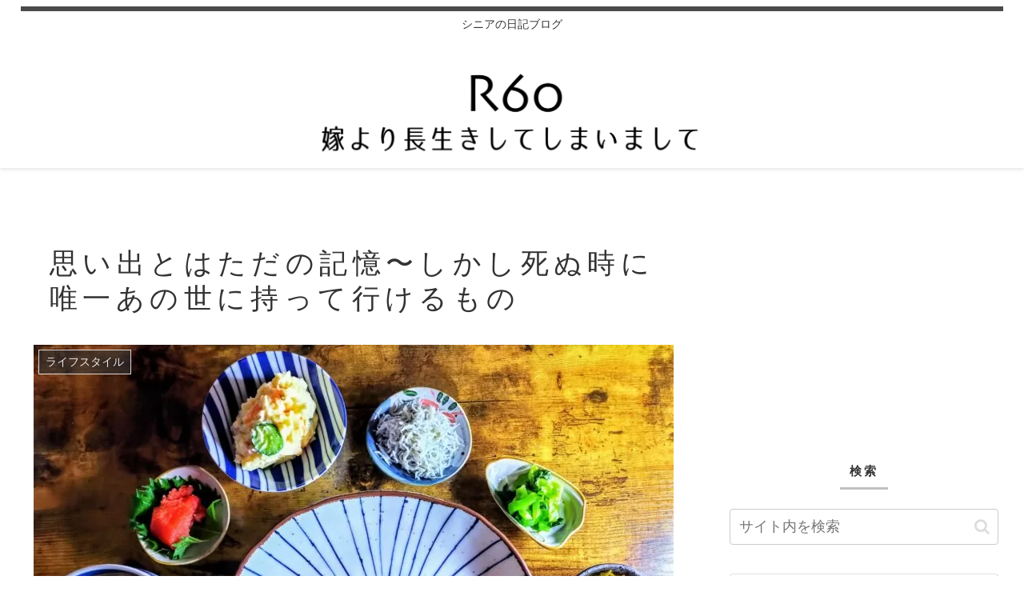

--- FILE ---
content_type: text/html; charset=utf-8
request_url: https://www.google.com/recaptcha/api2/aframe
body_size: 268
content:
<!DOCTYPE HTML><html><head><meta http-equiv="content-type" content="text/html; charset=UTF-8"></head><body><script nonce="E9fBB6CZmV2tjJUfDwjy7w">/** Anti-fraud and anti-abuse applications only. See google.com/recaptcha */ try{var clients={'sodar':'https://pagead2.googlesyndication.com/pagead/sodar?'};window.addEventListener("message",function(a){try{if(a.source===window.parent){var b=JSON.parse(a.data);var c=clients[b['id']];if(c){var d=document.createElement('img');d.src=c+b['params']+'&rc='+(localStorage.getItem("rc::a")?sessionStorage.getItem("rc::b"):"");window.document.body.appendChild(d);sessionStorage.setItem("rc::e",parseInt(sessionStorage.getItem("rc::e")||0)+1);localStorage.setItem("rc::h",'1769810126826');}}}catch(b){}});window.parent.postMessage("_grecaptcha_ready", "*");}catch(b){}</script></body></html>